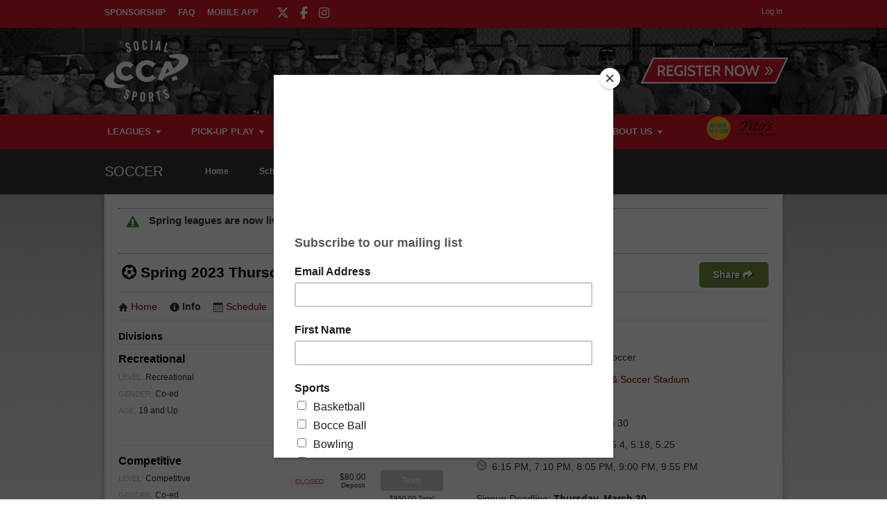

--- FILE ---
content_type: text/html; charset=UTF-8
request_url: https://www.ccasports.com/league/59128/details
body_size: 9817
content:
<!DOCTYPE html
     PUBLIC "-//W3C//DTD XHTML 1.0 Transitional//EN"
     "http://www.w3.org/TR/xhtml1/DTD/xhtml1-transitional.dtd">
<html xmlns="http://www.w3.org/1999/xhtml" xmlns:og="http://opengraphprotocol.org/schema/" xmlns:fb="http://www.facebook.com/2008/fbml" xml:lang="en">

	<head>
		<meta http-equiv="Content-Type" content="text/html; charset=utf-8"/>
		
	<meta name="Keywords" content="Indianapolis, IN, All Sorts Of Sports, Basketball, Bocce Ball, Bowling, Cornhole, Bean Bags, Corn Toss, Baggo, Curling, Dodgeball, Euchre, Flag Football, Futsal, Indoor Soccer, Gift Card, Kickball, Mini Golf, Putt-putt, Pickleball, Rock Climbing, Sand Volleyball, Soccer, Softball, Tennis, Tournament, Volleyball, Wiffle Ball, CCA Sports, CCA, Sports"/>
	

	<meta name="Description" content="Spring 2023 Thursday Downtown Soccer League - IUPUI: CCA Sports"/>
	

	<meta property="og:title" content="CCA Sports"/>
	

	<meta property="og:type" content="sports_league"/>
	

	<meta property="og:image" content="https://leaguelab-prod.s3.amazonaws.com/userimages/logos/org_232-4.png"/>
	

	<meta property="og:url" content="http://www.ccasports.com/league/59128/details"/>
	

	<meta property="og:ttl" content="345600"/>
	

	<meta property="og:site_name" content="CCA Sports"/>
	

	<meta property="og:description" content="Spring 2023 Thursday Downtown Soccer League - IUPUI: CCA Sports"/>
	

	<meta property="og:email" content="info@ccasports.com"/>
	

	<meta property="og:phone_number" content="(317) 253-4346"/>
	

	<meta property="og:latitude" content="39.870"/>
	

	<meta property="og:longitude" content="-86.143"/>
	

	<meta property="fb:admins" content="4548872717588"/>
	

	<meta property="fb:app_id" content="1825806084323054"/>
	

	<meta name="viewport" content="width=device-width, initial-scale=1"/>
	

		
	<title>
		Soccer - Spring 2023 Thursday Downtown Soccer League - IUPUI: CCA Sports - Indianapolis, IN
	</title>

		
	<link rel="stylesheet" href="https://cdn.ckeditor.com/ckeditor5/45.0.0/ckeditor5-content.css"/>
	<link rel="stylesheet" href="https://cdn.ckeditor.com/ckeditor5-premium-features/45.0.0/cckeditor5-premium-features-content.css"/>

		<link rel="stylesheet" type="text/css" media="all" href="/static/css/flexslider.css"/>
		<link rel="stylesheet" type="text/css" media="all" href="/static/css/flexslider-ll.css"/>
		
			<link rel="stylesheet" type="text/css" media="all" href="/static/1.210.40/css/leaguedetail.css"/><link rel="stylesheet" type="text/css" media="all" href="/static/1.210.40/css/public.min.css"/><link rel="stylesheet" type="text/css" media="all" href="/static/1.210.40/css/cca/main.css"/><link rel="stylesheet" type="text/css" media="all" href="/static/1.210.40/css/responsive.css"/><link rel="stylesheet" type="text/css" media="all" href="/static/1.210.40/css/cca/responsive.css"/><link rel="stylesheet" type="text/css" media="all" href="/static/1.210.40/css/facebook.css"/><link rel="stylesheet" type="text/css" media="all" href="/orgstyles?v=1769082499"/>
		
			<link rel="stylesheet" type="text/css" media="print" href="/static/1.210.40/css/_print.css"/>
		
		<link rel="shortcut icon" href="/static/1.210.40/graphics/cca/ccasports-favicon.png"/>
		<script src="https://kit.fontawesome.com/5f1b5af4ea.js" crossorigin="anonymous"></script>
	</head>

	<body>
		
	<div id="responsiveHeader" data-sport="Soccer">
		
			<a href="/" id="responsiveMenuLogo">
				<img src="//leaguelab-prod.s3.amazonaws.com/userimages/logos/org_mobile_232-2.png" alt="CCA Sports"/>
			</a>
			
			<a href="#" id="responsiveMenuButton">
				&nbsp;
			</a>
			<a href="/login" id="responsiveLoginButton" class="notLoggedIn">
				&nbsp;
			</a>
			
		
	</div>


		<div id="header">
	<div class="row top" style="background: #d41829">
		<div class="pageWidth">
			<ul id="aboutMenu">
				
					<li class="">
						<a href="https://www.ccasocial.com/sponsorship">Sponsorship</a>
					</li>
					
				
					<li class="">
						<a href="/page/CCAFAQ">FAQ</a>
					</li>
					
				
					
					<li class="last ">
						<a href="/page/CCAapp">Mobile App</a>
					</li>
				
				<ul class="socialLinks">
	<li>
		<a href="https://twitter.com/ccasportsindy" target="_blank">
			<i class="fa-brands fa-x-twitter"></i>
		</a>
	</li><li>
		<a href="https://www.facebook.com/ccasportsindy/" target="_blank">
			<i class="fa-brands fa-facebook-f"></i>
		</a>
	</li><li>
		<a href="https://www.instagram.com/ccasportsindy" target="_blank">
			<i class="fa-brands fa-instagram"></i>
		</a>
	</li>
</ul>
			</ul>
			<div class="links">
				
	
	<div id="userLoginInset" class="notSignedIn">
		<a href="/login" class="button" id="signInLink"><span>Log In</span></a>
	</div>

			</div>
		</div>
	</div>
	<div class="row middle" style="background-image: url(//leaguelab-prod.s3.amazonaws.com/userimages/themes/232_2298-1.png); background-size: cover; background-color:#222;">
		<div class="pageWidth">
			<a href="/">
				<img id="headerLogo" src="//leaguelab-prod.s3.amazonaws.com/userimages/logos/org_232-4.png" alt="CCA Sports"/>
			</a>
			<div id="signupLinkContainer">
				<a href="/leagues?v=upcoming" style="background:url('/static/1.210.40/graphics/cca/ccasports-button-register-now.png') no-repeat top left; background-size:cover;"><span>Register Now</span></a>
			</div>
		</div>
	</div>
	<div class="row bottom" style="background: #d41829">
		<div class="pageWidth">
			<div id="mainMenu">
				<ul id="mainMenuLinks">
					<li class="mainMenuItem Leagues" id="mainMenu_Leagues">
						<a href="/leagues?v=upcoming" class="">
							Leagues
						</a>
						
						
						
					</li><li class="mainMenuItem Pick-UpPlay" id="mainMenu_Pick-UpPlay">
						<a href="/sport/Pick-up_Games" class="">
							Pick-Up Play
						</a>
						<div class="hidden" id="pickUpPlayPopup">
							<div class="inner">
								<div class="subMenu">
									<ul>
										<li>
											<a href="/page/pickuppickleball" class="subMenuItems">
												Pickleball Pick-Up Play
											</a>
										</li><li>
											<a href="/page/pickupsandvolleyball" class="subMenuItems">
												Sand Volleyball Pick-Up Play
											</a>
										</li><li>
											<a href="/page/pickupbasketball" class="subMenuItems">
												Basketball Pick-Up Play
											</a>
										</li><li>
											<a href="/sport/Pick-up_Games" class="subMenuItems">
												Volleyball Pick-Up Play
											</a>
										</li><li>
											<a href="/sport/Pick-up_Games" class="subMenuItems">
												Wiffle Ball Pick-Up Play
											</a>
										</li>
									</ul>
								</div>
								<div class="clear"></div>
							</div>
						</div>
						
						
					</li><li class="mainMenuItem Events" id="mainMenu_Events">
						<a href="https://www.ccasocial.com/" class="">
							Events
						</a>
						
						<div class="hidden" id="eventsPopup">
							<div class="inner">
								<div class="subMenu">
									<ul>
										<li>
											<a href="https://www.ccasocial.com/nye">
												NYE Party at the Roof
											</a>
										</li><li>
											<a href="https://www.ccasocial.com/st-patty-day">
												St. Patty&#039;s Day Bar Crawl
											</a>
										</li><li>
											<a href="https://www.ccasocial.com/taco-tequila-margarita-bar-crawl">
												Taco, Tequila &amp; Margarita Bar Crawl
											</a>
										</li><li>
											<a href="https://www.ccasocial.com/0-5krun">
												High Noon 0.5k &#039;Run&#039;
											</a>
										</li><li>
											<a href="https://www.ccasocial.com/bar-games-crawl">
												Bar Games Bar Crawl
											</a>
										</li><li>
											<a href="https://www.ccasocial.com/halloween">
												Halloween Bar Crawl
											</a>
										</li><li>
											<a href="https://www.ccasocial.com/santa-stumble">
												Santa Stumble Bar Crawl
											</a>
										</li>
									</ul>
								</div>
								<div class="clear"></div>
							</div>
						</div>
						
					</li><li class="mainMenuItem SchedulesStandings" id="mainMenu_SchedulesStandings">
						<a href="/leagues?v=current" class="">
							Schedules &amp; Standings
						</a>
						
						
						
					</li><li class="mainMenuItem Corporate" id="mainMenu_Corporate">
						<a href="/page/Company-Team" class="">
							Corporate
						</a>
						
						
						
					</li><li class="mainMenuItem AboutUs" id="mainMenu_AboutUs">
						<a href="/page/About" class="">
							About Us
						</a>
						
						
						<div class="hidden" id="aboutUsPopup">
							<div class="inner">
								<div class="subMenu">
									<ul>
										<li>
											<a href="/page/About">
												Staff
											</a>
										</li><li>
											<a href="/page/Staff">
												Work for CCA
											</a>
										</li><li>
											<a href="https://www.ccasocial.com/sponsorship">
												Become A Sponsor
											</a>
										</li><li>
											<a href="/page/Sponsors">
												Sponsors
											</a>
										</li><li>
											<a href="/page/CCAapp">
												CCA Mobile App
											</a>
										</li><li>
											<a href="/page/CCAFAQ">
												FAQ
											</a>
										</li><li>
											<a href="/page/cca-sub-players">
												CCA Sub Players
											</a>
										</li><li>
											<a href="/gallery">
												Photos
											</a>
										</li><li>
											<a href="/page/Contact">
												Contact Us
											</a>
										</li><li>
											<a href="https://www.ccasocial.com/philanthropy">
												Philanthropy
											</a>
										</li><li>
											<a href="https://www.ccasports.com/archives">
												Archived Standings
											</a>
										</li><li>
											<a href="/page/athletico">
												Athletico Physical Therapy
											</a>
										</li>
									</ul>
								</div>
								<div class="clear"></div>
							</div>
						</div>
					</li>
				</ul>
				<div class="hidden" id="leaguesPopup">
					<div class="inner">
						
							<div class="subMenu">
								<h3>Sports Leagues</h3>
								<ul>
									<li>
										<a href="/sport/Basketball">
											Basketball
										</a>
									</li><li>
										<a href="/sport/Bowling">
											Bowling
										</a>
									</li><li>
										<a href="/sport/Dodgeball">
											Dodgeball
										</a>
									</li><li>
										<a href="/sport/Flag_Football">
											Flag Football
										</a>
									</li><li>
										<a href="/sport/Futsal">
											Futsal
										</a>
									</li><li>
										<a href="/sport/Volleyball">
											Indoor Volleyball
										</a>
									</li><li>
										<a href="/sport/Kickball">
											Kickball
										</a>
									</li><li>
										<a href="/sport/Pickleball">
											Pickleball
										</a>
									</li><li>
										<a href="/sport/Sand_Volleyball">
											Sand Volleyball
										</a>
									</li><li>
										<a href="/sport/Soccer">
											Soccer
										</a>
									</li><li>
										<a href="/sport/Softball">
											Softball
										</a>
									</li><li>
										<a href="/sport/Tennis">
											Tennis
										</a>
									</li><li>
										<a href="/sport/Wiffle_Ball">
											Wiffle® Ball
										</a>
									</li><li>
										<a href="/sport/Gift_Card">
											Gift Cards
										</a>
									</li>
								</ul>
							</div>
						
							<div class="subMenu">
								<h3>Social Leagues</h3>
								<ul>
									<li>
										<a href="/sport/Bar_Games">
											Bar Games
										</a>
									</li><li>
										<a href="/sport/Bocce_Ball">
											Bocce
										</a>
									</li><li>
										<a href="/sport/Cornhole">
											Cornhole
										</a>
									</li><li>
										<a href="/sport/Curling">
											Curling
										</a>
									</li><li>
										<a href="/sport/Euchre">
											Euchre
										</a>
									</li><li>
										<a href="/sport/Fowling">
											Fowling
										</a>
									</li><li>
										<a href="/sport/Golf">
											Golf Games
										</a>
									</li><li>
										<a href="/sport/Mini_Golf">
											Putt Putt Golf
										</a>
									</li><li>
										<a href="/sport/Rock_Climbing">
											Rock Climbing
										</a>
									</li><li>
										<a href="/sport/Trivia">
											Trivia
										</a>
									</li>
								</ul>
							</div>
						
							<div class="subMenu">
								<h3>Tournaments</h3>
								<ul>
									<li>
										<a href="/page/kickball-tournament">
											Kickball
										</a>
									</li><li>
										<a href="/page/Indoor-Volleyball-Tournaments">
											Indoor Volleyball
										</a>
									</li><li>
										<a href="/page/Sand-Volleyball-Tournaments">
											Sand Volleyball
										</a>
									</li><li>
										<a href="/page/pickleball-tournament">
											Pickleball
										</a>
									</li><li>
										<a href="/page/cornhole-tournament">
											Cornhole
										</a>
									</li><li>
										<a href="/sport/Tournament">
											All Tournaments
										</a>
									</li>
								</ul>
							</div>
						
							<div class="subMenu">
								<h3>Leagues By Location</h3>
								<ul>
									<li>
										<a href="/page/leagues-by-location">
											Find a League Near You
										</a>
									</li><li>
										<a href="/page/broadripple-leagues">
											Broad Ripple Leagues
										</a>
									</li><li>
										<a href="/page/carmel-leagues">
											Carmel Leagues
										</a>
									</li><li>
										<a href="/page/downtown-leagues">
											Downtown Leagues
										</a>
									</li><li>
										<a href="/page/fishers-leagues">
											Fishers Leagues
										</a>
									</li><li>
										<a href="/page/fountainsquare-leagues">
											Fountain Square Leagues
										</a>
									</li><li>
										<a href="/page/greenwood-leagues">
											Greenwood Leagues
										</a>
									</li><li>
										<a href="/page/lawrence-leagues">
											Lawrence Leagues
										</a>
									</li><li>
										<a href="/page/noblesville-leagues">
											Noblesville Leagues
										</a>
									</li><li>
										<a href="/page/west-indy-leagues">
											West Indy Leagues
										</a>
									</li><li>
										<a href="/page/westfield-leagues">
											Westfield Leagues
										</a>
									</li>
								</ul>
							</div>
						
							
						
							
						
						<div class="clear"></div>
					</div>
				</div>
			</div>
			<ul class="sponsors">
				<li>
					
	<div class="noprint themeAd">
		<a href="https://www.highnoonspirits.com/" target="_blank">
			<img src="//leaguelab-prod.s3.amazonaws.com/userimages/themes/232_992-5.png" alt="High Noon"/>
		</a>
		
	</div>

				</li><li>
					
	<div class="noprint themeAd">
		<a href="https://www.titosvodka.com/" target="_blank">
			<img src="//leaguelab-prod.s3.amazonaws.com/userimages/themes/232_998-6.png" alt="Tito&#039;s Handmade Vodka"/>
		</a>
		
	</div>

				</li>
			</ul>
		</div>
	</div>
	
		<div id="sportMenu" data-sport="Soccer">
			<div class="pageWidth">
				<h2>Soccer</h2>
				<a href="/sport/Soccer">
					Home
				</a><a href="/leagues?v=current&amp;sport=Soccer">
					Schedules &amp; Standings
				</a><a href="/location?sport=Soccer">
					Locations
				</a><a href="/page/soccer-rules">
					Rules
				</a><a href="/leagues?v=upcoming&amp;sport=Soccer">
					Signup
				</a>
			</div>
		</div>
	
</div>

		
			<div id="mainPage" class="pageWidth">
				
	
	


	
		<div id="siteAlert" class="Announcement">Spring leagues are now live!  Don&#039;t delay as many leagues are selling out fast!</div>
	

				<div id="pageContainer">
					<div id="leagueDetailPage">
	<div class="league-detail">
	<div class="league-detail-container">
		<h1 class="leagueTitle leagueTitleDetail">
    
        
            
                <i class="fas fa-futbol"></i>
            
        
        
        
    

    <style>
        span.svg {
            position: relative;
            display: inline-block;
            width: 25px;
            margin-left: -3px;
        }
        .svg svg {
            width: 25px;
            fill: rgba(0,0,0,0.7);
            position: absolute;
            top: -21px;
        }
        .svg svg path,
        .svg svg line {
            fill: rgba(0,0,0,0.7);
            stroke: rgba(0,0,0,0.7);
        }
        .svg.Dodgeball {
            margin-left: 0;
        }
        .svg.Dodgeball svg {
            width: 22px;
        }
    </style>

 Spring 2023 Thursday Downtown Soccer League - IUPUI</h1>
		<div class="share sharev3 sharev3-1" data-share-url="https://www.ccasports.com/league/59128/details" data-share-title="Share Game Recap" data-share-content-text="Share a link to Spring 2023 Thursday Downtown Soccer League - IUPUI." data-share-subject="Spring 2023 Thursday Downtown Soccer League - IUPUI" data-share-body="https://www.ccasports.com/league/59128/details" data-share-copy-desc="Copy link to this league." data-share-show-fun-link-icon="false">
            <div>Share <i class="fas fa-share"></i></div>
        </div>
		
	<ul class="league-links">
		<li>
			<a href="/league/59128">
				<span class="ll-icon-home"></span>Home
			</a>
		</li>
		<li class="active">
			<a href="/league/59128/details">
				<span class="ll-icon-info"></span>Info
			</a>
		</li>
		<li>
			<a href="/league/59128/schedule">
				<span class="ll-icon-schedule"></span>Schedule
			</a>
		</li>
		<li class="standings">
			<a href="/league/59128/standings">
				<span class="ll-icon-standings"></span>Standings
			</a>
		</li>
		<li class="playoffs">
			<a href="/league/59128/bracket">
				<span class="ll-icon-bracket"></span>Playoffs
			</a>
		</li>
		
		<li class="forum">
			<a href="/league/59128/forum">
				<span class="ll-icon-forum"></span>Forum
			</a>
		</li>
	</ul>

			
		<div class="left">
			
	

			<h5>Divisions</h5>
			
			
	<ul class="division-listings">
		<li class="division-option last">
			<h4>Recreational</h4>
			<ul class="attributes">
				<li>
					<span class="label">Level:</span>
					Recreational
				</li>
				<li>
					<span class="label">Gender:</span>
					Co-ed
				</li>
				<li><span class="label">Age:</span> 19 and Up</li>
			</ul>
			<ul class="registration-options">
				<li class="Closed team">
					<span class="registration-type-heading">Team</span>
					<ul class="registration-option-set">
						<li class="status-item">
							<span class="label">Status:</span>
							<span class="status Closed ir">
								Closed
							</span>
						</li>
						
							<li class="cost-item">
								<span class="label">Cost:</span>
								
									<div style="font-size: 12px; line-height: 12px; text-align: center;">
										$80.00<br/>
										<span style="font-size: 10px;">Deposit</span>
									</div>

									
								
							</li>
						
						
						<li>
							<a class="btn-sm btn-org registration-link disabled" href="">
								
								
									Team
								
							</a>
							
								<div style="font-size: 10px; line-height: 11px; text-align: center; margin-top: 5px;">
									$960.00 Total
									
								</div>
							
							
						</li>
					</ul>
					
					
				</li>
				<li class="Closed individual">
					<span class="registration-type-heading">Individual</span>
					<ul class="registration-option-set">
						<li class="status-item">
							<span class="label">Status:</span>
							<span class="status Closed ir">
								Closed
							</span>
						</li>
						<li class="cost-item">
							<span class="label">Cost:</span>
							
								<div style="font-size: 12px; line-height: 12px; text-align: center; margin-top: 5px;">
									$85.00
								</div>
							
						</li>
						<li>
							<a class="btn-sm btn-org registration-link disabled" href="">
								Individual
							</a>
							
						</li>
					</ul>
					
					
				</li>
				
			</ul>
			<div class="clear"></div>
		</li><li class="division-option last">
			<h4>Competitive</h4>
			<ul class="attributes">
				<li>
					<span class="label">Level:</span>
					Competitive
				</li>
				<li>
					<span class="label">Gender:</span>
					Co-ed
				</li>
				<li><span class="label">Age:</span> 19 and Up</li>
			</ul>
			<ul class="registration-options">
				<li class="Closed team">
					<span class="registration-type-heading">Team</span>
					<ul class="registration-option-set">
						<li class="status-item">
							<span class="label">Status:</span>
							<span class="status Closed ir">
								Closed
							</span>
						</li>
						
							<li class="cost-item">
								<span class="label">Cost:</span>
								
									<div style="font-size: 12px; line-height: 12px; text-align: center;">
										$80.00<br/>
										<span style="font-size: 10px;">Deposit</span>
									</div>

									
								
							</li>
						
						
						<li>
							<a class="btn-sm btn-org registration-link disabled" href="">
								
								
									Team
								
							</a>
							
								<div style="font-size: 10px; line-height: 11px; text-align: center; margin-top: 5px;">
									$960.00 Total
									
								</div>
							
							
						</li>
					</ul>
					
					
				</li>
				<li class="Closed individual">
					<span class="registration-type-heading">Individual</span>
					<ul class="registration-option-set">
						<li class="status-item">
							<span class="label">Status:</span>
							<span class="status Closed ir">
								Closed
							</span>
						</li>
						<li class="cost-item">
							<span class="label">Cost:</span>
							
								<div style="font-size: 12px; line-height: 12px; text-align: center; margin-top: 5px;">
									$85.00
								</div>
							
						</li>
						<li>
							<a class="btn-sm btn-org registration-link disabled" href="">
								Individual
							</a>
							
						</li>
					</ul>
					
					
				</li>
				
			</ul>
			<div class="clear"></div>
		</li>
	</ul>


			<div class="location-info">
				<h4>Location</h4>
				<a href="/league/59128/locations" target="_blank">
					<img src="https://maps.googleapis.com/maps/api/staticmap?sensor=false&amp;markers=|39.771099149237514,-86.17787500049513&amp;size=359x179&amp;maptype=hybrid&amp;key=AIzaSyChAydJ5UohRWfOKJWPLwf0ydzQXOp53ng" alt="Locations for Spring 2023 Thursday Downtown Soccer League - IUPUI"/>
				</a>
			</div>
		</div>
		<div class="right">
			<ul class="league-summary">
				
	<li class="sport">
		<span class="label">Sport:</span>
		
    
        
            
                <i class="fas fa-futbol"></i>
            
        
        
        
    

    <style>
        span.svg {
            position: relative;
            display: inline-block;
            width: 25px;
            margin-left: -3px;
        }
        .svg svg {
            width: 25px;
            fill: rgba(0,0,0,0.7);
            position: absolute;
            top: -21px;
        }
        .svg svg path,
        .svg svg line {
            fill: rgba(0,0,0,0.7);
            stroke: rgba(0,0,0,0.7);
        }
        .svg.Dodgeball {
            margin-left: 0;
        }
        .svg.Dodgeball svg {
            width: 22px;
        }
    </style>


		Soccer
	</li>
	<li class="format">
		<span class="label">Format:</span>
		<span class="ll-icon ll-icon-format"></span>
		9 vs 9 Coed Recreational Soccer	</li>
	<li class="locations">
		<span class="label">Locations:</span>
		<span class="ll-icon ll-icon-location"></span>
		
	
		<a href="/location/2665">
			IU Michael A. Carroll Track &amp; Soccer Stadium</a>
	
	

	</li>
	<li class="days">
		<span class="label">Days of the week:</span>
		<span class="ll-icon ll-icon-day"></span>
		Thursday
		
	</li>
	<li class="start">
		<span class="label">Started on :</span>
		
		<span class="ll-icon ll-icon-in-progress"></span>
		
			Started on 
			Thursday, March 30
		
		
	</li>

				<li>
					<span class="label">Dates:</span>
					<span class="ll-icon ll-icon-schedule"></span>
					3.30, 4.6, 4.13, 4.20, 4.27, 5.4, 5.18, 5.25
				</li>
				<li>
					<span class="label">Times:</span>
					<span class="ll-icon ll-icon-time"></span>
					6:15 PM, 7:10 PM, 8:05 PM, 9:00 PM, 9:55 PM
				</li>
			</ul>

			<p>
				Signup Deadline: <strong>Thursday, March 30</strong>
			</p>

			<p class="league-description">Come on out and join CCA for Indy&#039;s largest and most organized coed adult soccer leagues.  Play consists of 9 vs 9, where at least three females must be on the field.  No offsides or sliding in this league.<br /><br />Recreational is for those teams who are looking for a fun and relaxed soccer league. Minimal playing experience is needed.<br /><br />Competitive is for those teams who are looking for a higher level of play and competitive matches.  This league is for players with several years of playing experience, typically at the high school or collegiate levels.</p>

			
	


			
				<h5 class="sponsors-title">Sponsors</h5>
				<ul class="sponsors">
					
					<li>
						<div class="sponsor-image">
							<img src="//leaguelab-prod.s3.amazonaws.com/userimages/assorted/sponsor_2001-1_tmb.png" alt="Indy Eleven logo"/>
							
						</div>
						<div class="sponsor-details">
							<h5>Indy Eleven</h5>
							<p>CCA Sports is proud to announce our partnership with Indy Eleven! More perks, more soccer, and more ways to connect with the game and your community. CCA Participants have exclusive access to discounted Indy Eleven tickets all year long! Click the link to view available games. </p>
							<p>
								<a href="https://www.gofevo.com/group/indyelevencca2025" target="_blank">
									www.gofevo.com
								</a>
							</p>
						</div>
						<div class="clear"></div>
					</li>
					
					<li>
						<div class="sponsor-image">
							<img src="//leaguelab-prod.s3.amazonaws.com/userimages/assorted/sponsor_1426-1_tmb.png" alt="Athletico logo"/>
							
						</div>
						<div class="sponsor-details">
							<h5>Athletico</h5>
							<p>Athletico is proud to be the Official Provider of Physical Therapy for Circle City Athletics and is committed to being a trusted partner for all league participants. We provide the highest quality rehabilitation services to address any injuries, aches, or pains you may experience during your sport or everyday activities. <br /><br /></p>
							<p>
								<a href="https://www.athletico.com/" target="_blank">
									www.athletico.com
								</a>
							</p>
						</div>
						<div class="clear"></div>
					</li>
					
					<li>
						<div class="sponsor-image">
							<img src="//leaguelab-prod.s3.amazonaws.com/userimages/assorted/sponsor_2026-1_tmb.jpg" alt="High Noon logo"/>
							
						</div>
						<div class="sponsor-details">
							<h5>High Noon</h5>
							
							<p>
								<a href="https://www.highnoonspirits.com/vodkaseltzer-flavors.html" target="_blank">
									www.highnoonspirits.com
								</a>
							</p>
						</div>
						<div class="clear"></div>
					</li>
					
					<li>
						<div class="sponsor-image">
							<img src="//leaguelab-prod.s3.amazonaws.com/userimages/assorted/sponsor_1766-4_tmb.png" alt="Tito&#039;s Handmade Vodka logo"/>
							
						</div>
						<div class="sponsor-details">
							<h5>Tito&#039;s Handmade Vodka</h5>
							
							<p>
								<a href="https://www.titosvodka.com/" target="_blank">
									www.titosvodka.com
								</a>
							</p>
						</div>
						<div class="clear"></div>
					</li>
					
				</ul>
			
		</div>
		<div class="clear"></div>
		
		
			
				
					
						
							
								
								<div class="clear"></div>
							
						
							
								
								<div class="clear"></div>
							
						
							
								
								<div class="clear"></div>
							
						
							
								
								<div class="clear"></div>
							
						
					
				
			
		
	</div>
</div>
</div>
				</div>
				
				<div class="clear"></div>
			</div>
			<div id="footer">
	<div class="top">
		<div class="pageWidth">
			
				<div class="column menu">
					<h5 style="color: #d41829">FOR PLAYERS</h5>
					<ul>
						<li>
							<a href="/" class="">
								Home
							</a>
						</li><li>
							<a href="/page/About" class="">
								About CCA
							</a>
						</li><li>
							<a href="/leagues?v=upcoming" class="">
								Sports Leagues
							</a>
						</li><li>
							<a href="https://www.ccasocial.com/" class="">
								Social Events
							</a>
						</li><li>
							<a href="/page/Sponsors" class="">
								Sponsors
							</a>
						</li><li>
							<a href="/page/CCAFAQ" class="">
								CCA FAQ
							</a>
						</li><li>
							<a href="/page/Captains-Info" class="">
								Captain&#039;s Info
							</a>
						</li><li>
							<a href="/page/how-to-register" class="">
								How To Register
							</a>
						</li><li>
							<a href="/page/athletico" class="">
								Athletico Physical Therapy
							</a>
						</li>
					</ul>
				</div>
			
				<div class="column menu">
					<h5 style="color: #d41829">INFORMATION</h5>
					<ul>
						<li>
							<a href="/teampayer" class="">
								Team Payer
							</a>
						</li><li>
							<a href="/payment-policy/team" class="">
								Team Payment Policy
							</a>
						</li><li>
							<a href="/page/individuals" class="">
								Individual Registration Info
							</a>
						</li><li>
							<a href="/page/Invoice--Receipts" class="">
								Invoices and Receipts
							</a>
						</li><li>
							<a href="/page/Schedule-Request" class="">
								Schedule Requests
							</a>
						</li><li>
							<a href="/page/cca-sub-players" class="">
								CCA Sub Policy
							</a>
						</li><li>
							<a href="/page/CCA-allleaguerules" class="">
								CCA LEAGUE RULES
							</a>
						</li><li>
							<a href="/page/two-person-forfeit-policy" class="">
								Two Person Team Forfeit Policy
							</a>
						</li>
					</ul>
				</div>
			
			<div class="column editable"><h4 class="ccaTitle">
	<span style="font-size:14px;">WANT TO WORK FOR CCA?</span></h4>
<p>
	CCA is looking for referee&#39;s and league managers. What a great way to make some extra cash and meet tons of awesome new people! Click <a href="https://ccasports.leaguelab.com/page/staff"><strong><span style="color:#d8292f;">WORK FOR CCA</span></strong></a> to get started.</p>
<p>
	&nbsp;</p>
<p>
	<a href="https://www.ccasports.com/league/63421/details"><span style="color:#ff0000;"><span style="font-size:14px;"><strong>NEED THE SUB WAIVER?</strong></span></span></a></p>
<p>
	Click <strong><a href="https://www.ccasports.com/league/63421/details">here</a></strong> to fill out the sub waiver online!</p>
</div>
			<div class="column links">
				
					<a href="https://ccasports.leaguelab.com/leagues?v=upcoming" target="_self">Join A League</a>
				
					<a href="http://eepurl.com/c8AP6r" target="_blank">Get Newsletter</a>
				
					<a href="https://ccasports.leaguelab.com/page/contact" target="_self">Contact Us</a>
				
					<a href="https://ccasports.leaguelab.com/page/staff" target="_self">Work For CCA</a>
				
			</div>
			<div class="column contact">
				<div class="logo">
					<img src="//leaguelab-prod.s3.amazonaws.com/userimages/logos/org_232-4.png" alt="CCA Sports"/>
				</div>
				<p>6325 Guilford Ave Suite 208<br />
Indianapolis, IN 46220</p>
				<p>
					<a href="mailto:info@ccasports.com">info@ccasports.com</a>
				</p>
				<p>
					<a href="tel:3172534346">
						317-253-4346
					</a>
				</p>
				<ul class="footerSponsors">
					<li>
						
	<div class="noprint themeAd">
		<a href="https://bamwx.com/" target="_blank">
			<img src="//leaguelab-prod.s3.amazonaws.com/userimages/themes/232_3502-1.png" alt=""/>
		</a>
		
	</div>

					</li>
				</ul>
			</div>
			<div class="clear"></div>
		</div>
	</div>
	<div class="bottom" style="background: #d41829">
		<div class="pageWidth">
			<ul class="socialLinks">
	<li>
		<a href="https://twitter.com/ccasportsindy" target="_blank">
			<i class="fa-brands fa-x-twitter"></i>
		</a>
	</li><li>
		<a href="https://www.facebook.com/ccasportsindy/" target="_blank">
			<i class="fa-brands fa-facebook-f"></i>
		</a>
	</li><li>
		<a href="https://www.instagram.com/ccasportsindy" target="_blank">
			<i class="fa-brands fa-instagram"></i>
		</a>
	</li>
</ul>
			<span class="copy">&copy; 2026 CCA Sports. Indianapolis, IN</span>
			<div class="smallPrint">
				<a href="/terms-of-service">Terms of Service</a>
				<span class="divider">|</span>
				<a href="/privacy-policy">Privacy Policy</a>
				<span class="divider">|</span>
				Powered by
				<a href="https://www.leaguelab.com/?ref=CCA+Sports" target="_blank">League Lab</a>
			</div>
		</div>
	</div>
</div>
		
		

		
	
	<div class="hidden draggablePopup" id="clickTip">
		<div class="handle">
			<div class="closeContainer">
				<a class="closeWindowButton" href="#"></a>
			</div>
		</div>
		
		<div class="body">
			<div>
			<h4></h4>
			<img id="clickTipLoader" alt="loading" src="/static/1.210.40/graphics/loader-image-30.gif"/>
			<div class="clickTipBody">
			</div>
			<a href="#" class="more">more info</a>
		</div>
		</div>
	</div>



		<script type="text/javascript" src="/static/1.210.40/js/public.min.js">
		</script><script type="text/javascript" src="/static/1.210.40/js/cca/main.js">
		</script><script type="text/javascript" src="/static/1.210.40/js/responsive.js">
		</script><script type="text/javascript" src="/static/1.210.40/js/facebook.js">
		</script><script type="text/javascript" src="/static/1.210.40/js/leaguedetail.js">
		</script>
		<script type="text/javascript" src="/static/js/jquery.flexslider.js">
		</script>

		

		
	<div id="fb-root" class="checkLoginStatus"></div>
	<script>
	  window.fbAsyncInit = function() {
		FB.init({
		  appId  : "1825806084323054",
		  status : true,
		  cookie : true,
		  xfbml  : true,
		  frictionlessRequests : true,
		  version: 'v2.3'
		});
		
		if(typeof LLFacebook != 'undefined')
		{
			LLFacebook.sdkLoaded();
		}
	  };

	  (function() {
		var e = document.createElement('script');
		e.src = document.location.protocol + '//connect.facebook.net/en_US/sdk.js';
		e.async = true;
		document.getElementById('fb-root').appendChild(e);
	  }());
	</script>
	<div class="hidden">
		<div id="fb-feedback">
	
		<div class="feedback autoLogin success">
			You have been signed-in via Facebook.
			Visit your <a href="/player">Player Page</a>
			to view your personalized info and manage your account.
		</div>
		<div class="feedback link success">
			Your Facebook account has been linked. The page will now refresh.
		</div>
		<div class="feedback unlink success">
			Your Facebook account association has been removed.
			<p>To complete the process, remove the app from your Facebook settings.</p>
		</div>
		<div class="feedback noAccount warning">
			Sorry, no account was found matching your Facebook user info.
			<ul>
				<li>
					If you have a site account already, sign in with your username (or email) and password, then visit your
					Player Page to link your Facebook account.
				</li>
				<li>
					If you do not have a site account yet, one will 
					be created upon your first registration or team invitation.
				</li>
			</ul>
		</div>
		<div class="feedback staffAccount warning">
			Sorry, to keep your site and player info safe,
			Admin and Staff accounts cannot sign in with Facebook.
		</div>
		<div class="feedback loginError error">
			Sorry, there was an error authenticating your Facebook account.
			<p>
				Feel free to try again, and be sure to grant the requested privileges.
			</p>
		</div>
		<div class="feedback inviteError error">
			Sorry, the Facebook invites could not be sent.
			<p>
				Feel free to try again, and be sure to grant the requested privileges.
			</p>
		</div>
		<div class="feedback unlinkError error">
			Sorry, there was an error unlinking your Facebook account.
			<p>
				Feel free to try again or contact us for assitance.
			</p>
		</div>
	
</div>
		
	<a href="#fb-user-chooser" id="fb-open-user-chooser" class="lightboxOpen"></a>
	<div id="fb-user-chooser">
		<h2>Which account would you like to use?</h2>
		<table>
			<thead>
				<tr>
					<th>Name</th>
					<th>Username</th>
					<th>Last Login</th>
					<th></th>
				</tr>
			</thead>
			<tbody>
			</tbody>
		</table>
		<p>These are the accounts with the same email address as your Facebook account (<span class="fb-email-address"></span>).</p>
		<p>
			If you'd like to use a different account, log into that account using 
			your email (or username) and password, then connect your Facebook account from your Player Page.
		</p>

		<p class="staffAccountNotice">
			<strong>*NOTE:</strong>
			In order to keep your site and player info safe,
			Admin and Staff accounts cannot be linked to Facebook.
		</p>

		<div class="cancelContainer">
			<a href="#" class="cancel">Cancel</a>
		</div>
		
	</div>

		
	<input type="hidden" readonly="readonly" name="reqToken" value="be118f092ac61993616c8fbd1b492109" id="facebookToken"/>

	</div>

		

	
		<!-- Tracking Snippet: Facebook pixel code -->
		<!-- Facebook Pixel Code -->
<script>
  !function(f,b,e,v,n,t,s)
  {if(f.fbq)return;n=f.fbq=function(){n.callMethod?
  n.callMethod.apply(n,arguments):n.queue.push(arguments)};
  if(!f._fbq)f._fbq=n;n.push=n;n.loaded=!0;n.version='2.0';
  n.queue=[];t=b.createElement(e);t.async=!0;
  t.src=v;s=b.getElementsByTagName(e)[0];
  s.parentNode.insertBefore(t,s)}(window, document,'script',
  'https://connect.facebook.net/en_US/fbevents.js');
  fbq('init', '240260006714963');
  fbq('track', 'PageView');
</script>
<noscript><img height="1" width="1" style="display:none"
  src="https://www.facebook.com/tr?id=240260006714963&ev=PageView&noscript=1"
/></noscript>
<!-- End Facebook Pixel Code -->


	
		<!-- Tracking Snippet: Updated Facebook Pixel Code -->
		<!-- Facebook Pixel Code -->
<script>
  !function(f,b,e,v,n,t,s)
  {if(f.fbq)return;n=f.fbq=function(){n.callMethod?
  n.callMethod.apply(n,arguments):n.queue.push(arguments)};
  if(!f._fbq)f._fbq=n;n.push=n;n.loaded=!0;n.version='2.0';
  n.queue=[];t=b.createElement(e);t.async=!0;
  t.src=v;s=b.getElementsByTagName(e)[0];
  s.parentNode.insertBefore(t,s)}(window, document,'script',
  'https://connect.facebook.net/en_US/fbevents.js');
  fbq('init', '154342568688225');
  fbq('track', 'PageView');
</script>
<noscript><img height="1" width="1" style="display:none"
  src="https://www.facebook.com/tr?id=154342568688225&ev=PageView&noscript=1"
/></noscript>
<!-- End Facebook Pixel Code -->


	
		<!-- Tracking Snippet: Twitter Tracking Total Website -->
		<!-- Twitter universal website tag code -->
<script>
!function(e,t,n,s,u,a){e.twq||(s=e.twq=function(){s.exe?s.exe.apply(s,arguments):s.queue.push(arguments);
},s.version='1.1',s.queue=[],u=t.createElement(n),u.async=!0,u.src='//static.ads-twitter.com/uwt.js',
a=t.getElementsByTagName(n)[0],a.parentNode.insertBefore(u,a))}(window,document,'script');
// Insert Twitter Pixel ID and Standard Event data below
twq('init','nzu4r');
twq('track','PageView');
</script>
<!-- End Twitter universal website tag code -->

	
		<!-- Tracking Snippet: Google Analytics -->
		<!-- Global site tag (gtag.js) - Google Analytics -->
<script async src="https://www.googletagmanager.com/gtag/js?id=UA-144753049-1"></script>
<script>
  window.dataLayer = window.dataLayer || [];
  function gtag(){dataLayer.push(arguments);}
  gtag('js', new Date());

  gtag('config', 'UA-144753049-1');
</script>


	
		<!-- Tracking Snippet: Homepage Style Update -->
		<style type="text/css">@media only screen and (max-width: 600px) {
#homePageOuterWrapper .siteContent iframe {width: 95% !important;}} 
#homePageOuterWrapper #switchboardRow {background: 0;} 
#homePageOuterWrapper #switchboardRow .componentRow {border: 0}
</style>

	
		<!-- Tracking Snippet: Google Ads -->
		<!-- Global site tag (gtag.js) - Google Ads: 864720586 -->
<script async src="https://www.googletagmanager.com/gtag/js?id=AW-864720586"></script>
<script>
  window.dataLayer = window.dataLayer || [];
  function gtag(){dataLayer.push(arguments);}
  gtag('js', new Date());

  gtag('config', 'AW-864720586');
</script>

	
		<!-- Tracking Snippet: Google Analytics (G4) -->
		<!-- Google tag (gtag.js) --> <script async src="https://www.googletagmanager.com/gtag/js?id=G-1SVBS05ZPD"></script> <script> window.dataLayer = window.dataLayer || []; function gtag(){dataLayer.push(arguments);} gtag('js', new Date()); gtag('config', 'G-1SVBS05ZPD'); </script>

	
		<!-- Tracking Snippet: Google Console -->
		<meta name="google-site-verification" content="F4Ke9dYrjLIwFTmnAWgcykZNlTGs4G5r6riYh5D9LtE" />

	
		<!-- Tracking Snippet: MailChimp -->
		<script id="mcjs">!function(c,h,i,m,p){m=c.createElement(h),p=c.getElementsByTagName(h)[0],m.async=1,m.src=i,p.parentNode.insertBefore(m,p)}(document,"script","https://chimpstatic.com/mcjs-connected/js/users/eea142a234145ce87ffcedafa/fa4b504907c2c423cc666568e.js");</script>


	
	
	
	<script>
		(function(i,s,o,g,r,a,m){i['GoogleAnalyticsObject']=r;i[r]=i[r]||function(){
		(i[r].q=i[r].q||[]).push(arguments)},i[r].l=1*new Date();a=s.createElement(o),
		m=s.getElementsByTagName(o)[0];a.async=1;a.src=g;m.parentNode.insertBefore(a,m)
		})(window,document,'script','//www.google-analytics.com/analytics.js','ga');

		ga('create', 'UA-652403-6', 'auto', 'leaguelab');
		ga('leaguelab.send', 'pageview');
	</script>

	
	<!--[if IE lte 9]><script type='text/javascript' src='/static/js/browser-warning.js'></script><![endif]-->


		
	
    <div class="WebShareApiV3 inviteLink" style="display:none;">
        <div class="content">
            
    <span class="close">&times;</span>

            
    <div class="shareFunLink">
        <div class="funLinkIconWrapper" style="display: none;">
            <img src="/static/1.210.40/graphics/funlink-icon.png" alt="FunLink" class="funLinkIcon"/>
        </div>
        <div class="textWrapper">
            <h2 class="contentTitle"></h2>
        </div>
        <div class="clear"></div>
        <hr/>
        <div class="contentText"></div>
    </div>

            
    <div class="targets">
        <a title="Share on Facebook" class="facebookColor" href="#" target="_blank"><i class="fab fa-facebook"></i></a>

        <a title="Share on Twitter" class="twitterColor" href="#" target="_blank"><i class="fab fa-twitter"></i></a>

        
        

        <a title="Share via Email" class="emailColor" href="#"><i class="fas fa-envelope"></i></a>
    </div> 

            
    <div class="copyLink">
        <div class="joinUrl" style="display:none;"></div> 
        <span></span>
        <a href="#" class="copyLinkAnchor">COPY</a>
        <div class="copiedFeedback" style="display: none;">The link has been copied to your clipboard</div>
    </div>

        </div>
    </div>


	</body>
</html>

--- FILE ---
content_type: application/x-javascript
request_url: https://www.ccasports.com/static/1.210.40/js/leaguedetail.js
body_size: 20
content:
$(document).ready(function(){
	bindLeagueDetailEvents ($('#leagueDetailPage'));
});

function bindLeagueDetailEvents (jqContainer) {
	LLListingsShared.bindMoreLocationLinks (jqContainer);
}
